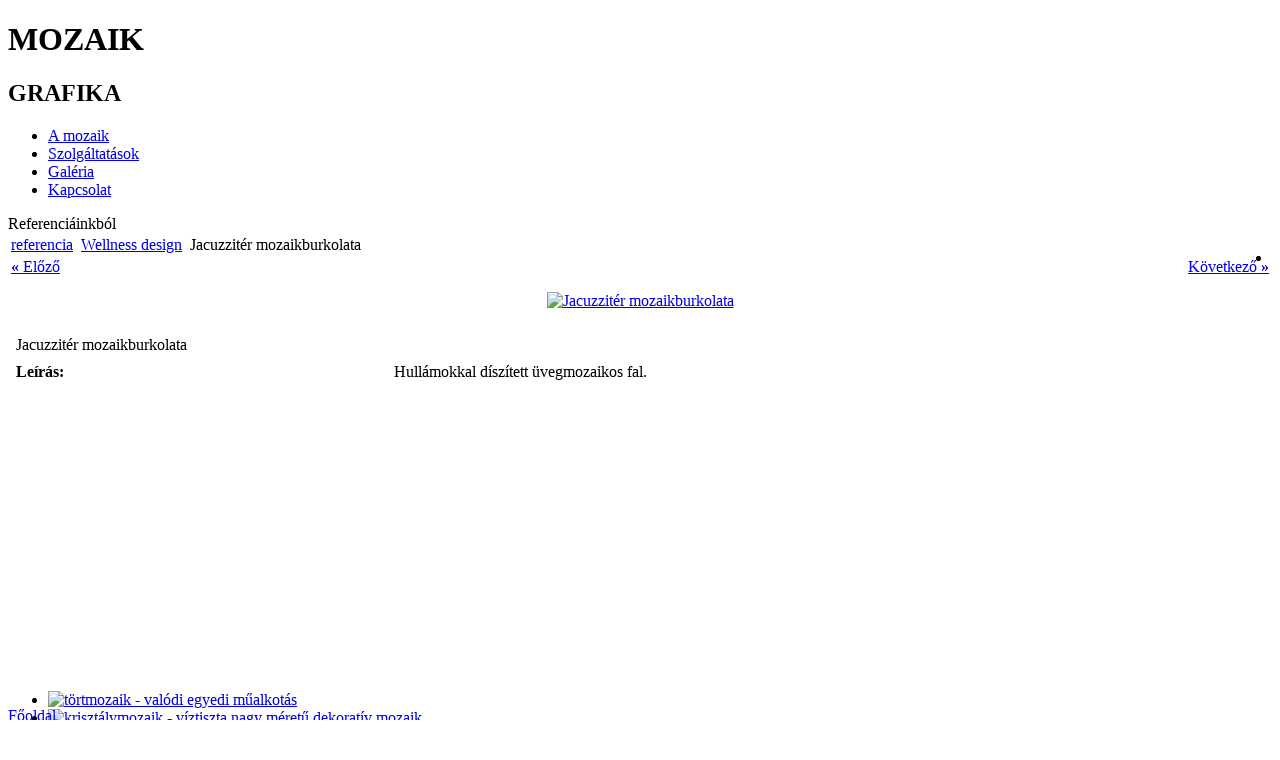

--- FILE ---
content_type: text/html
request_url: http://www.mozaikgrafika.hu/galeria/wellness-design/jacuzziter-mozaikburkolata
body_size: 4804
content:
<!DOCTYPE html PUBLIC "-//W3C//DTD XHTML 1.0 Transitional//EN" "http://www.w3.org/TR/xhtml1/DTD/xhtml1-transitional.dtd">
<?xml version="1.0" encoding="iso-8859-2"?><html xmlns="http://www.w3.org/1999/xhtml">
<head>
<meta http-equiv="Content-Type" content="text/html; charset=iso-8859-2" />
<title>&#8362 Jacuzzitér mozaikburkolata - mozaikgrafika : üvegmozaik burkolat, mozaik képek, mozaik minták, üvegmozaik medence</title>
<meta name="description" content="Kézzel készített, egyedi mozaik képek, mozaik burkolatok, üvegmozaik grafika - modern, stílusos, extravagáns!" />
<meta name="keywords" content="mozaik, grafika, mozaikgrafika, üvegmozaik, kavicsmozaik, kristálymozaik, törtmozaik" />
<meta name="Generator" content="3G team websolutions" />
<meta name="robots" content="index, follow" />
<meta http-equiv="imagetoolbar" content="no" />
<script type="text/javascript" src="http://www.mozaikgrafika.hu/components/com_datsogallery/js/slimbox/js/mootools.js"></script>
<script type="text/javascript" src="http://www.mozaikgrafika.hu/components/com_datsogallery/js/slimbox/js/slimbox.js"></script>
<link rel="stylesheet" href="http://www.mozaikgrafika.hu/components/com_datsogallery/js/slimbox/css/slimbox.css" type="text/css" media="screen" />
<base href="http://www.mozaikgrafika.hu/" />
	<link rel="shortcut icon" href="http://www.mozaikgrafika.hu/images/favicon.ico" />
	
<meta name="google-site-verification" content="VE8HF4bykb-uWLOFW5IwYDApkgLn6rfyIkgk3iqMD1s" />

<link href="/rss.php" rel="alternate" type="application/rss+xml" title="RSS 2.0" />

<link href="http://www.mozaikgrafika.hu/templates/mozaikgrafika/css/style.css" rel="stylesheet" type="text/css" />
<link href="http://www.mozaikgrafika.hu/templates/mozaikgrafika/css/content.css" rel="stylesheet" type="text/css" />
</head>
<body>
<div id="teljes">
    <div id="pagebg">
	<div id="oldal">

	    <div id="top">
		<div id="greenbox1"></div>
		<div id="logomenu">
		    <div id="logo"><h1>MOZAIK</h1><h2>GRAFIKA</h2></div>
		    <div id="topmenu">
					<div class="module">
			<div>
				<div>
					<div>
						<ul id="mainlevel-nav"><li><a href="http://www.mozaikgrafika.hu/hu/a-mozaik/" class="mainlevel-nav" >A mozaik</a></li><li><a href="http://www.mozaikgrafika.hu/hu/szolgaltatasaink/" class="mainlevel-nav" >Szolgáltatások</a></li><li><a href="http://www.mozaikgrafika.hu/galeria" class="mainlevel-nav" id="active_menu-nav">Galéria</a></li><li><a href="http://www.mozaikgrafika.hu/hu/kapcsolat/mozaikgrafika/mozaikgrafika" class="mainlevel-nav" >Kapcsolat</a></li></ul>					</div>
				</div>
			</div>
		</div>
				    </div>
		</div>
		<div id="greenbox2"></div>
	    </div>

	    <div id="kozepe">

		<div id="jobb">
			<div id="submenu">
			    			</div>
		    <div id="tartalom">
			<script src="http://www.mozaikgrafika.hu/includes/js/overlib_mini.js" type="text/javascript"></script><div class='componentheading'>Referenciáinkból</div>
<table class='datsomaintable' align='left'>
<tr>
<td>
<table class='datsoheadtable' width='100%' border='0' cellspacing='0' cellpadding='0'>
<tr align='left'>
<td class='datsohead' align='left' width='100%'><a href='http://www.mozaikgrafika.hu/galeria'>referencia</a><img src="http://www.mozaikgrafika.hu/images/M_images/arrow.png" hspace="4" alt="" /><a href='http://www.mozaikgrafika.hu/galeria/wellness-design'>Wellness design</a><img src="http://www.mozaikgrafika.hu/images/M_images/arrow.png" hspace="4" alt="" />Jacuzzitér mozaikburkolata</td>
</tr>
</table>
</td>
</tr>
<tr>
<td align='right'><div id='dt1'></div>
<script type="text/javascript">
var stopstatus = 1;
  function validatecomment(){
    if (document.commentform.cmttext.value==''){
      alert("Írjon hozzászólást!");
      return false;
      } else if (document.commentform.code.value=='') {
      alert("Nem adta meg az ellenőrző kódot!");
      return false;
    } else {      document.commentform.action = 'index.php';
      document.commentform.submit();
    }
  }
</script>
<script type="text/javascript">
  function validatesend2friend(){
    if ((document.send2friend.send2friendname.value=='') || (document.send2friend.send2friendemail.value=='')){
      alert("Adja meg a nevét és az email címét!");
      return false;
    } else {      document.send2friend.action = 'index.php';
      document.send2friend.submit();
    }
  }
</script>
<script type="text/javascript" src="http://www.mozaikgrafika.hu/components/com_datsogallery/js/jfunctions.js"></script>
<style type="text/css">
blockquote {
font-style: italic;
margin-top: 10px;
margin-bottom: 10px;
margin-left: 15px;
padding-left: 15px;
padding-right: 15px;
border-left: 7px solid #ECF2F2;
border-top: 1px solid #ECF2F2;
border-right: 1px solid #ECF2F2;
border-bottom: 1px solid #ECF2F2;
background: url(http://www.mozaikgrafika.hu/components/com_datsogallery/images/bbcode/quote-bg.gif) no-repeat top right;
background-color: #F3F8F8;
}
</style>
<script type="text/javascript">
window.addEvent('domready', function(){
window.addEvent('domready', Lightbox.init.bind(Lightbox));
});</script>
<table width='100%' border='0' cellspacing='0' cellpadding='0' style='table-layout:fixed;'>
<tr><td width='150' align='left' id='dt6'>
<a href='http://www.mozaikgrafika.hu/galeria/wellness-design/exkluziv-medenceter'><strong>&laquo;</strong> Előző</a></td>
<td align='center'></td>
<td width='150' align='right' id='dt5'>
<a href='http://www.mozaikgrafika.hu/galeria/wellness-design/szaunater-egyedi-mozaikburkolattal'>Következő <strong>&raquo;</strong></a></td>
</tr>
</table><p /><div align='center'><a href='http://www.mozaikgrafika.hu/components/com_datsogallery/img_originals/06DB038E8E53-18.jpg' rel='lightbox'  title='Jacuzzitér mozaikburkolata'onmouseover="return overlib('Kattintson a teljes kép megtekintéséhez új ablakban!');"onmouseout="return nd();"><img src='http://www.mozaikgrafika.hu/components/com_datsogallery/img_pictures/06DB038E8E53-18.jpg' style='border:0px;margin:0px;padding:0px 0px 0px 0px;'onmouseover="dg_dsm();return document.dg_rv" name='SlideShow' alt='Jacuzzitér mozaikburkolata' /></a><div id='ImgText' style='padding-top:5px;font-size:16px;font-weight:700'></div></div><div id='dt2'><p /><p />
<table width='100%' border='0' cellspacing='1' cellpadding='4'><tr><td colspan='2' class='sectiontableheader'>Jacuzzitér mozaikburkolata</td>
</tr>
<tr class='sectiontableentry1'><td width='30%' valign='top'><strong>Leírás:</strong></td>

    <td width='70%' valign='top'>Hull&aacute;mokkal d&iacute;sz&iacute;tett &uuml;vegmozaikos fal.</td>
</tr>
</table>
</div></td>
</tr>
<tr>
<td><span style='display:none'></span></td>
</tr>
</table>
	<script language="javascript" type="text/javascript">
	<!--
	function showThumb(title, name) {
	html = '<div style="width:100%;text-align:center;vertical-align:middle;"><img style="border:1px solid #fff; margin:20px" src='+name+' name="imagelib" alt="No Pics" />'+'<' + '/div>';
	return overlib(html, CAPTION, title)
	}
	-->
	</script>
    		    </div>
		</div>

		<div id="bal">
		    <div id="mozaikgrafika">
					<div class="module">
			<div>
				<div>
					<div>
						
<!-- Random images start -->
<noscript>
	<div class="message">Az ön böngészője nem támogatja a Javascript-et.</div>
</noscript>
<script language="javascript" type="text/javascript">
<!--
var embedSIRCSS = '<' + 'style type="text/css" media="all">'
+ '@import "modules/mod_jw_sir/mod_jw_sir.css";'
+ 'ul#jw-sir,ul#jw-sir li#jw-sir-loading-black {width:420px;height:442px;}'
+ '</' + 'style>';
document.write(embedSIRCSS);
-->
</script>
<script type="text/javascript" src="modules/mod_jw_sir/mod_jw_sir.js"></script>
<script type="text/javascript">var delay=5000;var transition=40;var preLoader='jw-sir-loading-black';</script>
<ul id="jw-sir" class="">
  <li id="jw-sir-loading-black"></li><li><a href="http://www.mozaikgrafika.hu"><img src="templates/mozaikgrafika/logo/02.jpg" title="törtmozaik - valódi egyedi műalkotás" alt="törtmozaik - valódi egyedi műalkotás" style="width:420px;height:442px;" /></a></li><li><a href="http://www.mozaikgrafika.hu"><img src="templates/mozaikgrafika/logo/03.jpg" title="krisztálymozaik - víztiszta nagy méretű dekoratív mozaik" alt="krisztálymozaik - víztiszta nagy méretű dekoratív mozaik" style="width:420px;height:442px;" /></a></li><li><a href="http://www.mozaikgrafika.hu"><img src="templates/mozaikgrafika/logo/mozaikgrafika.jpg" title="krisztálymozaik - víztiszta nagy méretű dekoratív mozaik" alt="krisztálymozaik - víztiszta nagy méretű dekoratív mozaik" style="width:420px;height:442px;" /></a></li><li><a href="http://www.mozaikgrafika.hu"><img src="templates/mozaikgrafika/logo/05.jpg" title="törtmozaik - valódi egyedi műalkotás" alt="törtmozaik - valódi egyedi műalkotás" style="width:420px;height:442px;" /></a></li><li><a href="http://www.mozaikgrafika.hu"><img src="templates/mozaikgrafika/logo/04.jpg" title="krisztálymozaik - víztiszta nagy méretű dekoratív mozaik" alt="krisztálymozaik - víztiszta nagy méretű dekoratív mozaik" style="width:420px;height:442px;" /></a></li><li><a href="http://www.mozaikgrafika.hu"><img src="templates/mozaikgrafika/logo/06.jpg" title="üvegmozaik grafika" alt="üvegmozaik grafika" style="width:420px;height:442px;" /></a></li></ul>
<!-- Random images end -->
					</div>
				</div>
			</div>
		</div>
				    </div>
		    <div id="greenbox3"></div>
		    <div class="leftcontent">
					<div class="module">
			<div>
				<div>
					<div>
						
<table width="100%" border="0" cellpadding="0" cellspacing="0">
<tr align="left"><td><a href="http://www.mozaikgrafika.hu/hu" class="mainlevel" >Főoldal</a></td></tr>
<tr align="left"><td><a href="http://www.mozaikgrafika.hu/hu/technologia/" class="mainlevel" >Technológia</a></td></tr>
<tr align="left"><td><a href="http://www.mozaikgrafika.hu/hu/partnereink/" class="mainlevel" >Partnereink</a></td></tr>
<tr align="left"><td><a href="http://www.mozaikgrafika.hu/hu/oldalterkep/" class="mainlevel" >Oldaltérkép</a></td></tr>
<tr align="left"><td><a href="http://www.mozaikgrafika.hu/hu/kereses" class="mainlevel" >Keresés</a></td></tr>
<tr align="left"><td><a href="http://mozaikgrafika.blog.hu" target="_blank" class="mainlevel" >Blog</a></td></tr>
<tr align="left"><td><a href="http://www.twitter.com/mozaikgrafika" class="mainlevel" >Twitter</a></td></tr>
</table>					</div>
				</div>
			</div>
		</div>
				    </div>
		    <div class="leftcontent">
					    </div>
		    <div id="greenbox3"></div>
		    <div class="leftcontent">
					<div class="module">
			<div>
				<div>
					<div>
						
    <style type="text/css" media="screen">
    /*<![CDATA[*/
    @import "http://www.mozaikgrafika.hu/modules/mod_datsogallery_ultimate/style.css";
    /*]]>*/
    </style>

<div style="float:left"><a href="http://www.mozaikgrafika.hu/galeria/medenceter-mozaikburkolata/medenceter-szinatmenetekkel"><img src=http://www.mozaikgrafika.hu/components/com_datsogallery/img_thumbnails/61231F412AF9-18.jpg style="border:0px;
    width:150px;height:150px;
    border-style:none;border-color:#000;
    padding:0px;margin:0px;background-color:#000" alt="Medencetér színátmenetekkel" title="Medencetér színátmenetekkel"></a></a></div>					</div>
				</div>
			</div>
		</div>
				<div class="module">
			<div>
				<div>
					<div>
						
<form action="index.php?option=com_search&amp;Itemid=75" method="get">
	<div class="search">
		<input name="searchword" id="mod_search_searchword" maxlength="20" alt="search" class="inputbox" type="text" size="20" value="keresés..."  onblur="if(this.value=='') this.value='keresés...';" onfocus="if(this.value=='keresés...') this.value='';" />	</div>

	<input type="hidden" name="option" value="com_search" />
	<input type="hidden" name="Itemid" value="75" />	
</form>					</div>
				</div>
			</div>
		</div>
				    </div>

		</div>

		<div class="egalize"></div>
	    </div>

	    <div class="cpanel">
				<div id="fb">
                    <script src="http://connect.facebook.net/hu_HU/all.js#xfbml=1"></script><fb:like show_faces="false" width="250" action="recommend"></fb:like>
                </div>

	    </div>

	    <div id="alja">
		<div id="greenbox2"></div>
		<div id="imagelist">		<div class="module">
			<div>
				<div>
					<div>
						
    <style type="text/css" media="screen">
    /*<![CDATA[*/
    @import "http://www.mozaikgrafika.hu/modules/mod_datsogallery_ultimate/style.css";
    /*]]>*/
    </style>

<div style="float:left"><a href="http://www.mozaikgrafika.hu/galeria/medenceter-mozaikburkolata/a-medence-burkolata-tovabbfuttatva-a-falra"><img src=http://www.mozaikgrafika.hu/components/com_datsogallery/img_thumbnails/1511DAA6C815-19.jpg style="border:0px;
    width:70px;height:70px;
    border-style:none;border-color:#000;
    padding:0px;margin:0px;background-color:#000" alt="A medence burkolata továbbfuttatva a falra" title="A medence burkolata továbbfuttatva a falra"></a></a></div><div style="float:left"><a href="http://www.mozaikgrafika.hu/galeria/modern-lakoter/mozaik-szinatmenet-a-nappaliban"><img src=http://www.mozaikgrafika.hu/components/com_datsogallery/img_thumbnails/02B08FA6A6BB-18.jpg style="border:0px;
    width:70px;height:70px;
    border-style:none;border-color:#000;
    padding:0px;margin:0px;background-color:#000" alt="Mozaik színátmenet a nappaliban" title="Mozaik színátmenet a nappaliban"></a></a></div><div style="float:left"><a href="http://www.mozaikgrafika.hu/galeria/modern-lakoter/furdoszoba-latvanyterve"><img src=http://www.mozaikgrafika.hu/components/com_datsogallery/img_thumbnails/F837A98D2BEA-20.jpg style="border:0px;
    width:70px;height:70px;
    border-style:none;border-color:#000;
    padding:0px;margin:0px;background-color:#000" alt="Fürdőszoba látványterve" title="Fürdőszoba látványterve"></a></a></div><div style="float:left"><a href="http://www.mozaikgrafika.hu/galeria/modern-lakoter/uvegmozaikos-furdoszoba-latvanyterve"><img src=http://www.mozaikgrafika.hu/components/com_datsogallery/img_thumbnails/73906E9CB7C4-20.jpg style="border:0px;
    width:70px;height:70px;
    border-style:none;border-color:#000;
    padding:0px;margin:0px;background-color:#000" alt="Üvegmozaikos fürdőszoba látványterve" title="Üvegmozaikos fürdőszoba látványterve"></a></a></div><div style="float:left"><a href="http://www.mozaikgrafika.hu/galeria/mozaikkepek/repulo-1x1-es-uvegmozaikbol"><img src=http://www.mozaikgrafika.hu/components/com_datsogallery/img_thumbnails/40855EBEAEDC-18.jpg style="border:0px;
    width:70px;height:70px;
    border-style:none;border-color:#000;
    padding:0px;margin:0px;background-color:#000" alt="Repülő 1x1-es üvegmozaikból" title="Repülő 1x1-es üvegmozaikból"></a></a></div><div style="float:left"><a href="http://www.mozaikgrafika.hu/galeria/nyilvanos-terek-exkluziv-burkolatai/lepcso-fala-mozaikkal-boritva"><img src=http://www.mozaikgrafika.hu/components/com_datsogallery/img_thumbnails/EA02E2E96197-21.jpg style="border:0px;
    width:70px;height:70px;
    border-style:none;border-color:#000;
    padding:0px;margin:0px;background-color:#000" alt="Lépcső fala mozaikkal borítva" title="Lépcső fala mozaikkal borítva"></a></a></div><div style="float:left"><a href="http://www.mozaikgrafika.hu/galeria/medenceter-mozaikburkolata/aranyos-barna-uvegmozaik-burkolat"><img src=http://www.mozaikgrafika.hu/components/com_datsogallery/img_thumbnails/BFD4A0F01D63-19.jpg style="border:0px;
    width:70px;height:70px;
    border-style:none;border-color:#000;
    padding:0px;margin:0px;background-color:#000" alt="Aranyos barna üvegmozaik burkolat" title="Aranyos barna üvegmozaik burkolat"></a></a></div><div style="float:left"><a href="http://www.mozaikgrafika.hu/galeria/nyilvanos-terek-exkluziv-burkolatai/cafe-montecassino-mozaikkal-burkolt-fala"><img src=http://www.mozaikgrafika.hu/components/com_datsogallery/img_thumbnails/4D5A4E8C326A-21.jpg style="border:0px;
    width:70px;height:70px;
    border-style:none;border-color:#000;
    padding:0px;margin:0px;background-color:#000" alt="Café Montecassino mozaikkal burkolt fala" title="Café Montecassino mozaikkal burkolt fala"></a></a></div><div style="float:left"><a href="http://www.mozaikgrafika.hu/galeria/wellness-design/mozaikkal-burkolt-gozkabin"><img src=http://www.mozaikgrafika.hu/components/com_datsogallery/img_thumbnails/7019E7B9F82A-18.jpg style="border:0px;
    width:70px;height:70px;
    border-style:none;border-color:#000;
    padding:0px;margin:0px;background-color:#000" alt="Mozaikkal burkolt gőzkabin" title="Mozaikkal burkolt gőzkabin"></a></a></div><div style="float:left"><a href="http://www.mozaikgrafika.hu/galeria/tortmozaik-grafika/mozaikorszag"><img src=http://www.mozaikgrafika.hu/components/com_datsogallery/img_thumbnails/92E47164D224-1.jpg style="border:0px;
    width:70px;height:70px;
    border-style:none;border-color:#000;
    padding:0px;margin:0px;background-color:#000" alt="Mozaikország" title="Mozaikország"></a></a></div><div style="float:left"><a href="http://www.mozaikgrafika.hu/galeria/medenceter-mozaikburkolata/zold-uvegmozaikmedence-szurke-peremmel"><img src=http://www.mozaikgrafika.hu/components/com_datsogallery/img_thumbnails/F266643B946D-18.jpg style="border:0px;
    width:70px;height:70px;
    border-style:none;border-color:#000;
    padding:0px;margin:0px;background-color:#000" alt="Zöld üvegmozaikmedence szürke peremmel" title="Zöld üvegmozaikmedence szürke peremmel"></a></a></div><div style="float:left"><a href="http://www.mozaikgrafika.hu/galeria/tortmozaik-grafika/tortmozaik-grafika"><img src=http://www.mozaikgrafika.hu/components/com_datsogallery/img_thumbnails/81BFA4F530C6-1.jpg style="border:0px;
    width:70px;height:70px;
    border-style:none;border-color:#000;
    padding:0px;margin:0px;background-color:#000" alt="Törtmozaik grafika" title="Törtmozaik grafika"></a></a></div><div style="float:left"><a href="http://www.mozaikgrafika.hu/galeria/medenceter-mozaikburkolata/hotel-residence-keszulo-medenceje"><img src=http://www.mozaikgrafika.hu/components/com_datsogallery/img_thumbnails/D1A426DFC00F-18.jpg style="border:0px;
    width:70px;height:70px;
    border-style:none;border-color:#000;
    padding:0px;margin:0px;background-color:#000" alt="Hotel Residence készülő medencéje" title="Hotel Residence készülő medencéje"></a></a></div><div style="float:left"><a href="http://www.mozaikgrafika.hu/galeria/medenceter-mozaikburkolata/medence-lepcsoje"><img src=http://www.mozaikgrafika.hu/components/com_datsogallery/img_thumbnails/F1E56FB236F1-18.jpg style="border:0px;
    width:70px;height:70px;
    border-style:none;border-color:#000;
    padding:0px;margin:0px;background-color:#000" alt="Medence lépcsője" title="Medence lépcsője"></a></a></div>					</div>
				</div>
			</div>
		</div>
		</div>
		<div id="ad-design"><a href="http://www.3gteam.hu">design &copy; 3gteam</a></div>
		<div id="greenbox4"></div>
		<div id="ad-host">
		    <a href="http://www.3gteam.hu">Weboldalunkat informatikai partnerünk, a 3gteam nagy teljesítményű szerverén helyeztük el.</a>
		</div>
	    </div>
	</div>
    </div>
</div>

<script type="text/javascript">
var gaJsHost = (("https:" == document.location.protocol) ? "https://ssl." : "http://www.");
document.write(unescape("%3Cscript src='" + gaJsHost + "google-analytics.com/ga.js' type='text/javascript'%3E%3C/script%3E"));
</script>
<script type="text/javascript">
try {
var pageTracker = _gat._getTracker("UA-1062719-4");
pageTracker._trackPageview();
} catch(err) {}</script>

</body>
</html>
<!-- 1768431393 -->